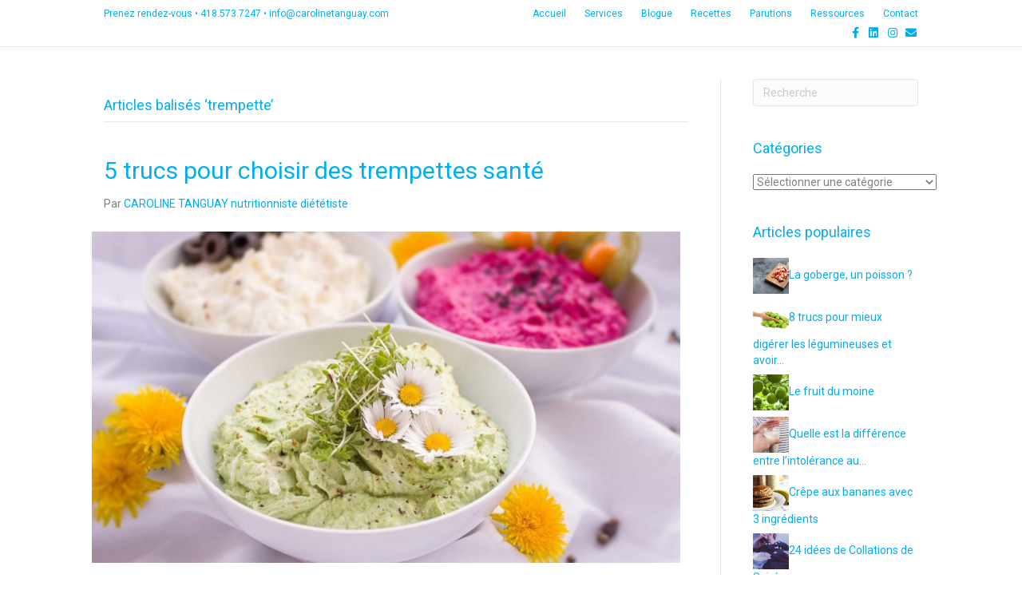

--- FILE ---
content_type: text/html; charset=UTF-8
request_url: https://carolinetanguay.com/tag/trempette/
body_size: 13335
content:
<!DOCTYPE html>
<html lang="fr-FR">
<head>
<meta charset="UTF-8" />
<meta name='viewport' content='width=device-width, initial-scale=1.0' />
<meta http-equiv='X-UA-Compatible' content='IE=edge' />
<link rel="profile" href="https://gmpg.org/xfn/11" />
<meta name='robots' content='index, follow, max-image-preview:large, max-snippet:-1, max-video-preview:-1' />

	<!-- This site is optimized with the Yoast SEO plugin v26.8 - https://yoast.com/product/yoast-seo-wordpress/ -->
	<title>trempette Archives - Caroline Tanguay nutritionniste diététiste</title>
	<link rel="canonical" href="https://carolinetanguay.com/tag/trempette/" />
	<meta property="og:locale" content="fr_FR" />
	<meta property="og:type" content="article" />
	<meta property="og:title" content="trempette Archives - Caroline Tanguay nutritionniste diététiste" />
	<meta property="og:url" content="https://carolinetanguay.com/tag/trempette/" />
	<meta property="og:site_name" content="Caroline Tanguay nutritionniste diététiste" />
	<meta property="og:image" content="https://carolinetanguay.com/wp-content/uploads/2021/06/CTdtp_Facebook2021.jpg" />
	<meta property="og:image:width" content="820" />
	<meta property="og:image:height" content="340" />
	<meta property="og:image:type" content="image/jpeg" />
	<meta name="twitter:card" content="summary_large_image" />
	<script type="application/ld+json" class="yoast-schema-graph">{"@context":"https://schema.org","@graph":[{"@type":"CollectionPage","@id":"https://carolinetanguay.com/tag/trempette/","url":"https://carolinetanguay.com/tag/trempette/","name":"trempette Archives - Caroline Tanguay nutritionniste diététiste","isPartOf":{"@id":"https://carolinetanguay.com/#website"},"primaryImageOfPage":{"@id":"https://carolinetanguay.com/tag/trempette/#primaryimage"},"image":{"@id":"https://carolinetanguay.com/tag/trempette/#primaryimage"},"thumbnailUrl":"https://carolinetanguay.com/wp-content/uploads/2019/07/cropped-trempettes.jpg","breadcrumb":{"@id":"https://carolinetanguay.com/tag/trempette/#breadcrumb"},"inLanguage":"fr-FR"},{"@type":"ImageObject","inLanguage":"fr-FR","@id":"https://carolinetanguay.com/tag/trempette/#primaryimage","url":"https://carolinetanguay.com/wp-content/uploads/2019/07/cropped-trempettes.jpg","contentUrl":"https://carolinetanguay.com/wp-content/uploads/2019/07/cropped-trempettes.jpg","width":1280,"height":721,"caption":"Caroline Tanguay"},{"@type":"BreadcrumbList","@id":"https://carolinetanguay.com/tag/trempette/#breadcrumb","itemListElement":[{"@type":"ListItem","position":1,"name":"Accueil","item":"https://carolinetanguay.com/"},{"@type":"ListItem","position":2,"name":"trempette"}]},{"@type":"WebSite","@id":"https://carolinetanguay.com/#website","url":"https://carolinetanguay.com/","name":"Caroline Tanguay nutritionniste diététiste","description":"nutritionniste, diététiste et conférencière","publisher":{"@id":"https://carolinetanguay.com/#organization"},"potentialAction":[{"@type":"SearchAction","target":{"@type":"EntryPoint","urlTemplate":"https://carolinetanguay.com/?s={search_term_string}"},"query-input":{"@type":"PropertyValueSpecification","valueRequired":true,"valueName":"search_term_string"}}],"inLanguage":"fr-FR"},{"@type":"Organization","@id":"https://carolinetanguay.com/#organization","name":"Caroline Tanguay nutritionniste, diététiste et conférencière","url":"https://carolinetanguay.com/","logo":{"@type":"ImageObject","inLanguage":"fr-FR","@id":"https://carolinetanguay.com/#/schema/logo/image/","url":"https://carolinetanguay.com/wp-content/uploads/2021/06/CTdtp_Facebook2021.jpg","contentUrl":"https://carolinetanguay.com/wp-content/uploads/2021/06/CTdtp_Facebook2021.jpg","width":820,"height":340,"caption":"Caroline Tanguay nutritionniste, diététiste et conférencière"},"image":{"@id":"https://carolinetanguay.com/#/schema/logo/image/"},"sameAs":["https://www.facebook.com/CarolineTanguayDTPDietetisteNutritionniste/?fref=ts","https://www.instagram.com/caroline.tanguay.nutrition/","https://www.linkedin.com/in/caroline-tanguay-nutritionniste-diététiste/"]}]}</script>
	<!-- / Yoast SEO plugin. -->


<link rel='dns-prefetch' href='//www.googletagmanager.com' />
<link rel='dns-prefetch' href='//fonts.googleapis.com' />
<link href='https://fonts.gstatic.com' crossorigin rel='preconnect' />
<link rel="alternate" type="application/rss+xml" title="Caroline Tanguay nutritionniste diététiste &raquo; Flux" href="https://carolinetanguay.com/feed/" />
<link rel="alternate" type="application/rss+xml" title="Caroline Tanguay nutritionniste diététiste &raquo; Flux des commentaires" href="https://carolinetanguay.com/comments/feed/" />
<link rel="alternate" type="application/rss+xml" title="Caroline Tanguay nutritionniste diététiste &raquo; Flux de l’étiquette trempette" href="https://carolinetanguay.com/tag/trempette/feed/" />
<style id='wp-img-auto-sizes-contain-inline-css'>
img:is([sizes=auto i],[sizes^="auto," i]){contain-intrinsic-size:3000px 1500px}
/*# sourceURL=wp-img-auto-sizes-contain-inline-css */
</style>
<style id='wp-emoji-styles-inline-css'>

	img.wp-smiley, img.emoji {
		display: inline !important;
		border: none !important;
		box-shadow: none !important;
		height: 1em !important;
		width: 1em !important;
		margin: 0 0.07em !important;
		vertical-align: -0.1em !important;
		background: none !important;
		padding: 0 !important;
	}
/*# sourceURL=wp-emoji-styles-inline-css */
</style>
<style id='wp-block-library-inline-css'>
:root{--wp-block-synced-color:#7a00df;--wp-block-synced-color--rgb:122,0,223;--wp-bound-block-color:var(--wp-block-synced-color);--wp-editor-canvas-background:#ddd;--wp-admin-theme-color:#007cba;--wp-admin-theme-color--rgb:0,124,186;--wp-admin-theme-color-darker-10:#006ba1;--wp-admin-theme-color-darker-10--rgb:0,107,160.5;--wp-admin-theme-color-darker-20:#005a87;--wp-admin-theme-color-darker-20--rgb:0,90,135;--wp-admin-border-width-focus:2px}@media (min-resolution:192dpi){:root{--wp-admin-border-width-focus:1.5px}}.wp-element-button{cursor:pointer}:root .has-very-light-gray-background-color{background-color:#eee}:root .has-very-dark-gray-background-color{background-color:#313131}:root .has-very-light-gray-color{color:#eee}:root .has-very-dark-gray-color{color:#313131}:root .has-vivid-green-cyan-to-vivid-cyan-blue-gradient-background{background:linear-gradient(135deg,#00d084,#0693e3)}:root .has-purple-crush-gradient-background{background:linear-gradient(135deg,#34e2e4,#4721fb 50%,#ab1dfe)}:root .has-hazy-dawn-gradient-background{background:linear-gradient(135deg,#faaca8,#dad0ec)}:root .has-subdued-olive-gradient-background{background:linear-gradient(135deg,#fafae1,#67a671)}:root .has-atomic-cream-gradient-background{background:linear-gradient(135deg,#fdd79a,#004a59)}:root .has-nightshade-gradient-background{background:linear-gradient(135deg,#330968,#31cdcf)}:root .has-midnight-gradient-background{background:linear-gradient(135deg,#020381,#2874fc)}:root{--wp--preset--font-size--normal:16px;--wp--preset--font-size--huge:42px}.has-regular-font-size{font-size:1em}.has-larger-font-size{font-size:2.625em}.has-normal-font-size{font-size:var(--wp--preset--font-size--normal)}.has-huge-font-size{font-size:var(--wp--preset--font-size--huge)}.has-text-align-center{text-align:center}.has-text-align-left{text-align:left}.has-text-align-right{text-align:right}.has-fit-text{white-space:nowrap!important}#end-resizable-editor-section{display:none}.aligncenter{clear:both}.items-justified-left{justify-content:flex-start}.items-justified-center{justify-content:center}.items-justified-right{justify-content:flex-end}.items-justified-space-between{justify-content:space-between}.screen-reader-text{border:0;clip-path:inset(50%);height:1px;margin:-1px;overflow:hidden;padding:0;position:absolute;width:1px;word-wrap:normal!important}.screen-reader-text:focus{background-color:#ddd;clip-path:none;color:#444;display:block;font-size:1em;height:auto;left:5px;line-height:normal;padding:15px 23px 14px;text-decoration:none;top:5px;width:auto;z-index:100000}html :where(.has-border-color){border-style:solid}html :where([style*=border-top-color]){border-top-style:solid}html :where([style*=border-right-color]){border-right-style:solid}html :where([style*=border-bottom-color]){border-bottom-style:solid}html :where([style*=border-left-color]){border-left-style:solid}html :where([style*=border-width]){border-style:solid}html :where([style*=border-top-width]){border-top-style:solid}html :where([style*=border-right-width]){border-right-style:solid}html :where([style*=border-bottom-width]){border-bottom-style:solid}html :where([style*=border-left-width]){border-left-style:solid}html :where(img[class*=wp-image-]){height:auto;max-width:100%}:where(figure){margin:0 0 1em}html :where(.is-position-sticky){--wp-admin--admin-bar--position-offset:var(--wp-admin--admin-bar--height,0px)}@media screen and (max-width:600px){html :where(.is-position-sticky){--wp-admin--admin-bar--position-offset:0px}}

/*# sourceURL=wp-block-library-inline-css */
</style><style id='global-styles-inline-css'>
:root{--wp--preset--aspect-ratio--square: 1;--wp--preset--aspect-ratio--4-3: 4/3;--wp--preset--aspect-ratio--3-4: 3/4;--wp--preset--aspect-ratio--3-2: 3/2;--wp--preset--aspect-ratio--2-3: 2/3;--wp--preset--aspect-ratio--16-9: 16/9;--wp--preset--aspect-ratio--9-16: 9/16;--wp--preset--color--black: #000000;--wp--preset--color--cyan-bluish-gray: #abb8c3;--wp--preset--color--white: #ffffff;--wp--preset--color--pale-pink: #f78da7;--wp--preset--color--vivid-red: #cf2e2e;--wp--preset--color--luminous-vivid-orange: #ff6900;--wp--preset--color--luminous-vivid-amber: #fcb900;--wp--preset--color--light-green-cyan: #7bdcb5;--wp--preset--color--vivid-green-cyan: #00d084;--wp--preset--color--pale-cyan-blue: #8ed1fc;--wp--preset--color--vivid-cyan-blue: #0693e3;--wp--preset--color--vivid-purple: #9b51e0;--wp--preset--color--fl-heading-text: #00aeef;--wp--preset--color--fl-body-bg: #ffffff;--wp--preset--color--fl-body-text: #808080;--wp--preset--color--fl-accent: #00aeef;--wp--preset--color--fl-accent-hover: #808080;--wp--preset--color--fl-topbar-bg: #ffffff;--wp--preset--color--fl-topbar-text: #00aeef;--wp--preset--color--fl-topbar-link: #00aeef;--wp--preset--color--fl-topbar-hover: #808080;--wp--preset--color--fl-header-bg: #ffffff;--wp--preset--color--fl-header-text: #00aeef;--wp--preset--color--fl-header-link: #00aeef;--wp--preset--color--fl-header-hover: #808080;--wp--preset--color--fl-nav-bg: #ffffff;--wp--preset--color--fl-nav-link: #00aeef;--wp--preset--color--fl-nav-hover: #808080;--wp--preset--color--fl-content-bg: #ffffff;--wp--preset--color--fl-footer-widgets-bg: #ffffff;--wp--preset--color--fl-footer-widgets-text: #00aeef;--wp--preset--color--fl-footer-widgets-link: #00aeef;--wp--preset--color--fl-footer-widgets-hover: #808080;--wp--preset--color--fl-footer-bg: #ffffff;--wp--preset--color--fl-footer-text: #00aeef;--wp--preset--color--fl-footer-link: #00aeef;--wp--preset--color--fl-footer-hover: #808080;--wp--preset--gradient--vivid-cyan-blue-to-vivid-purple: linear-gradient(135deg,rgb(6,147,227) 0%,rgb(155,81,224) 100%);--wp--preset--gradient--light-green-cyan-to-vivid-green-cyan: linear-gradient(135deg,rgb(122,220,180) 0%,rgb(0,208,130) 100%);--wp--preset--gradient--luminous-vivid-amber-to-luminous-vivid-orange: linear-gradient(135deg,rgb(252,185,0) 0%,rgb(255,105,0) 100%);--wp--preset--gradient--luminous-vivid-orange-to-vivid-red: linear-gradient(135deg,rgb(255,105,0) 0%,rgb(207,46,46) 100%);--wp--preset--gradient--very-light-gray-to-cyan-bluish-gray: linear-gradient(135deg,rgb(238,238,238) 0%,rgb(169,184,195) 100%);--wp--preset--gradient--cool-to-warm-spectrum: linear-gradient(135deg,rgb(74,234,220) 0%,rgb(151,120,209) 20%,rgb(207,42,186) 40%,rgb(238,44,130) 60%,rgb(251,105,98) 80%,rgb(254,248,76) 100%);--wp--preset--gradient--blush-light-purple: linear-gradient(135deg,rgb(255,206,236) 0%,rgb(152,150,240) 100%);--wp--preset--gradient--blush-bordeaux: linear-gradient(135deg,rgb(254,205,165) 0%,rgb(254,45,45) 50%,rgb(107,0,62) 100%);--wp--preset--gradient--luminous-dusk: linear-gradient(135deg,rgb(255,203,112) 0%,rgb(199,81,192) 50%,rgb(65,88,208) 100%);--wp--preset--gradient--pale-ocean: linear-gradient(135deg,rgb(255,245,203) 0%,rgb(182,227,212) 50%,rgb(51,167,181) 100%);--wp--preset--gradient--electric-grass: linear-gradient(135deg,rgb(202,248,128) 0%,rgb(113,206,126) 100%);--wp--preset--gradient--midnight: linear-gradient(135deg,rgb(2,3,129) 0%,rgb(40,116,252) 100%);--wp--preset--font-size--small: 13px;--wp--preset--font-size--medium: 20px;--wp--preset--font-size--large: 36px;--wp--preset--font-size--x-large: 42px;--wp--preset--spacing--20: 0.44rem;--wp--preset--spacing--30: 0.67rem;--wp--preset--spacing--40: 1rem;--wp--preset--spacing--50: 1.5rem;--wp--preset--spacing--60: 2.25rem;--wp--preset--spacing--70: 3.38rem;--wp--preset--spacing--80: 5.06rem;--wp--preset--shadow--natural: 6px 6px 9px rgba(0, 0, 0, 0.2);--wp--preset--shadow--deep: 12px 12px 50px rgba(0, 0, 0, 0.4);--wp--preset--shadow--sharp: 6px 6px 0px rgba(0, 0, 0, 0.2);--wp--preset--shadow--outlined: 6px 6px 0px -3px rgb(255, 255, 255), 6px 6px rgb(0, 0, 0);--wp--preset--shadow--crisp: 6px 6px 0px rgb(0, 0, 0);}:where(.is-layout-flex){gap: 0.5em;}:where(.is-layout-grid){gap: 0.5em;}body .is-layout-flex{display: flex;}.is-layout-flex{flex-wrap: wrap;align-items: center;}.is-layout-flex > :is(*, div){margin: 0;}body .is-layout-grid{display: grid;}.is-layout-grid > :is(*, div){margin: 0;}:where(.wp-block-columns.is-layout-flex){gap: 2em;}:where(.wp-block-columns.is-layout-grid){gap: 2em;}:where(.wp-block-post-template.is-layout-flex){gap: 1.25em;}:where(.wp-block-post-template.is-layout-grid){gap: 1.25em;}.has-black-color{color: var(--wp--preset--color--black) !important;}.has-cyan-bluish-gray-color{color: var(--wp--preset--color--cyan-bluish-gray) !important;}.has-white-color{color: var(--wp--preset--color--white) !important;}.has-pale-pink-color{color: var(--wp--preset--color--pale-pink) !important;}.has-vivid-red-color{color: var(--wp--preset--color--vivid-red) !important;}.has-luminous-vivid-orange-color{color: var(--wp--preset--color--luminous-vivid-orange) !important;}.has-luminous-vivid-amber-color{color: var(--wp--preset--color--luminous-vivid-amber) !important;}.has-light-green-cyan-color{color: var(--wp--preset--color--light-green-cyan) !important;}.has-vivid-green-cyan-color{color: var(--wp--preset--color--vivid-green-cyan) !important;}.has-pale-cyan-blue-color{color: var(--wp--preset--color--pale-cyan-blue) !important;}.has-vivid-cyan-blue-color{color: var(--wp--preset--color--vivid-cyan-blue) !important;}.has-vivid-purple-color{color: var(--wp--preset--color--vivid-purple) !important;}.has-black-background-color{background-color: var(--wp--preset--color--black) !important;}.has-cyan-bluish-gray-background-color{background-color: var(--wp--preset--color--cyan-bluish-gray) !important;}.has-white-background-color{background-color: var(--wp--preset--color--white) !important;}.has-pale-pink-background-color{background-color: var(--wp--preset--color--pale-pink) !important;}.has-vivid-red-background-color{background-color: var(--wp--preset--color--vivid-red) !important;}.has-luminous-vivid-orange-background-color{background-color: var(--wp--preset--color--luminous-vivid-orange) !important;}.has-luminous-vivid-amber-background-color{background-color: var(--wp--preset--color--luminous-vivid-amber) !important;}.has-light-green-cyan-background-color{background-color: var(--wp--preset--color--light-green-cyan) !important;}.has-vivid-green-cyan-background-color{background-color: var(--wp--preset--color--vivid-green-cyan) !important;}.has-pale-cyan-blue-background-color{background-color: var(--wp--preset--color--pale-cyan-blue) !important;}.has-vivid-cyan-blue-background-color{background-color: var(--wp--preset--color--vivid-cyan-blue) !important;}.has-vivid-purple-background-color{background-color: var(--wp--preset--color--vivid-purple) !important;}.has-black-border-color{border-color: var(--wp--preset--color--black) !important;}.has-cyan-bluish-gray-border-color{border-color: var(--wp--preset--color--cyan-bluish-gray) !important;}.has-white-border-color{border-color: var(--wp--preset--color--white) !important;}.has-pale-pink-border-color{border-color: var(--wp--preset--color--pale-pink) !important;}.has-vivid-red-border-color{border-color: var(--wp--preset--color--vivid-red) !important;}.has-luminous-vivid-orange-border-color{border-color: var(--wp--preset--color--luminous-vivid-orange) !important;}.has-luminous-vivid-amber-border-color{border-color: var(--wp--preset--color--luminous-vivid-amber) !important;}.has-light-green-cyan-border-color{border-color: var(--wp--preset--color--light-green-cyan) !important;}.has-vivid-green-cyan-border-color{border-color: var(--wp--preset--color--vivid-green-cyan) !important;}.has-pale-cyan-blue-border-color{border-color: var(--wp--preset--color--pale-cyan-blue) !important;}.has-vivid-cyan-blue-border-color{border-color: var(--wp--preset--color--vivid-cyan-blue) !important;}.has-vivid-purple-border-color{border-color: var(--wp--preset--color--vivid-purple) !important;}.has-vivid-cyan-blue-to-vivid-purple-gradient-background{background: var(--wp--preset--gradient--vivid-cyan-blue-to-vivid-purple) !important;}.has-light-green-cyan-to-vivid-green-cyan-gradient-background{background: var(--wp--preset--gradient--light-green-cyan-to-vivid-green-cyan) !important;}.has-luminous-vivid-amber-to-luminous-vivid-orange-gradient-background{background: var(--wp--preset--gradient--luminous-vivid-amber-to-luminous-vivid-orange) !important;}.has-luminous-vivid-orange-to-vivid-red-gradient-background{background: var(--wp--preset--gradient--luminous-vivid-orange-to-vivid-red) !important;}.has-very-light-gray-to-cyan-bluish-gray-gradient-background{background: var(--wp--preset--gradient--very-light-gray-to-cyan-bluish-gray) !important;}.has-cool-to-warm-spectrum-gradient-background{background: var(--wp--preset--gradient--cool-to-warm-spectrum) !important;}.has-blush-light-purple-gradient-background{background: var(--wp--preset--gradient--blush-light-purple) !important;}.has-blush-bordeaux-gradient-background{background: var(--wp--preset--gradient--blush-bordeaux) !important;}.has-luminous-dusk-gradient-background{background: var(--wp--preset--gradient--luminous-dusk) !important;}.has-pale-ocean-gradient-background{background: var(--wp--preset--gradient--pale-ocean) !important;}.has-electric-grass-gradient-background{background: var(--wp--preset--gradient--electric-grass) !important;}.has-midnight-gradient-background{background: var(--wp--preset--gradient--midnight) !important;}.has-small-font-size{font-size: var(--wp--preset--font-size--small) !important;}.has-medium-font-size{font-size: var(--wp--preset--font-size--medium) !important;}.has-large-font-size{font-size: var(--wp--preset--font-size--large) !important;}.has-x-large-font-size{font-size: var(--wp--preset--font-size--x-large) !important;}
/*# sourceURL=global-styles-inline-css */
</style>

<style id='classic-theme-styles-inline-css'>
/*! This file is auto-generated */
.wp-block-button__link{color:#fff;background-color:#32373c;border-radius:9999px;box-shadow:none;text-decoration:none;padding:calc(.667em + 2px) calc(1.333em + 2px);font-size:1.125em}.wp-block-file__button{background:#32373c;color:#fff;text-decoration:none}
/*# sourceURL=/wp-includes/css/classic-themes.min.css */
</style>
<link rel='stylesheet' id='jquery-magnificpopup-css' href='https://carolinetanguay.com/wp-content/plugins/bb-plugin/css/jquery.magnificpopup.min.css?ver=2.10.0.5' media='all' />
<link rel='stylesheet' id='bootstrap-css' href='https://carolinetanguay.com/wp-content/themes/bb-theme/css/bootstrap.min.css?ver=1.7.19.1' media='all' />
<link rel='stylesheet' id='fl-automator-skin-css' href='https://carolinetanguay.com/wp-content/uploads/bb-theme/skin-693d711a4564f.css?ver=1.7.19.1' media='all' />
<link rel='stylesheet' id='fl-builder-google-fonts-30ec7cfa220c44d96d952e3392828f95-css' href='//fonts.googleapis.com/css?family=Roboto%3A300%2C400%2C700%2C400&#038;ver=6.9' media='all' />

<!-- Extrait de code de la balise Google (gtag.js) ajouté par Site Kit -->
<!-- Extrait Google Analytics ajouté par Site Kit -->
<script src="https://www.googletagmanager.com/gtag/js?id=G-RYMKZ5G376" id="google_gtagjs-js" async></script>
<script id="google_gtagjs-js-after">
window.dataLayer = window.dataLayer || [];function gtag(){dataLayer.push(arguments);}
gtag("set","linker",{"domains":["carolinetanguay.com"]});
gtag("js", new Date());
gtag("set", "developer_id.dZTNiMT", true);
gtag("config", "G-RYMKZ5G376");
//# sourceURL=google_gtagjs-js-after
</script>
<script src="https://carolinetanguay.com/wp-includes/js/jquery/jquery.min.js?ver=3.7.1" id="jquery-core-js"></script>
<script src="https://carolinetanguay.com/wp-includes/js/jquery/jquery-migrate.min.js?ver=3.4.1" id="jquery-migrate-js"></script>
<link rel="https://api.w.org/" href="https://carolinetanguay.com/wp-json/" /><link rel="alternate" title="JSON" type="application/json" href="https://carolinetanguay.com/wp-json/wp/v2/tags/1025" /><link rel="EditURI" type="application/rsd+xml" title="RSD" href="https://carolinetanguay.com/xmlrpc.php?rsd" />
<meta name="generator" content="WordPress 6.9" />
<meta name="generator" content="Site Kit by Google 1.170.0" />
<!-- Balises Meta Google AdSense ajoutées par Site Kit -->
<meta name="google-adsense-platform-account" content="ca-host-pub-2644536267352236">
<meta name="google-adsense-platform-domain" content="sitekit.withgoogle.com">
<!-- Fin des balises Meta End Google AdSense ajoutées par Site Kit -->
<link rel="icon" href="https://carolinetanguay.com/wp-content/uploads/2017/03/Logo-01-150x150.png" sizes="32x32" />
<link rel="icon" href="https://carolinetanguay.com/wp-content/uploads/2017/03/Logo-01-300x300.png" sizes="192x192" />
<link rel="apple-touch-icon" href="https://carolinetanguay.com/wp-content/uploads/2017/03/Logo-01-300x300.png" />
<meta name="msapplication-TileImage" content="https://carolinetanguay.com/wp-content/uploads/2017/03/Logo-01-300x300.png" />
<!-- Global site tag (gtag.js) - Google Ads: 962845779 -->
<script async src="https://www.googletagmanager.com/gtag/js?id=AW-962845779"></script>
<script>
  window.dataLayer = window.dataLayer || [];
  function gtag(){dataLayer.push(arguments);}
  gtag('js', new Date());

  gtag('config', 'AW-962845779');
</script>
<link rel="stylesheet" href="https://carolinetanguay.com/wp-content/themes/bb-theme-child/style.css" /><link rel='stylesheet' id='font-awesome-5-css' href='https://carolinetanguay.com/wp-content/plugins/bb-plugin/fonts/fontawesome/5.15.4/css/all.min.css?ver=2.10.0.5' media='all' />
</head>
<body class="archive tag tag-trempette tag-1025 wp-theme-bb-theme wp-child-theme-bb-theme-child fl-builder-2-10-0-5 fl-theme-1-7-19-1 fl-no-js fl-framework-bootstrap fl-preset-bold fl-full-width fl-scroll-to-top fl-search-active" itemscope="itemscope" itemtype="https://schema.org/WebPage">
<script>
  gtag('config', 'AW-962845779/0EEaCJbY3IkBENO4j8sD', {
    'phone_conversion_number': '(418) 573-7247'
  });
</script>

<a aria-label="Aller au contenu" class="fl-screen-reader-text" href="#fl-main-content">Aller au contenu</a><div class="fl-page">
	<header class="fl-page-header fl-page-header-fixed fl-page-nav-right fl-page-nav-toggle-icon fl-page-nav-toggle-visible-mobile"  role="banner">
	<div class="fl-page-header-wrap">
		<div class="fl-page-header-container container">
			<div class="fl-page-header-row row">
				<div class="col-sm-12 col-md-3 fl-page-logo-wrap">
					<div class="fl-page-header-logo">
						<a href="https://carolinetanguay.com/"><img class="fl-logo-img" loading="false" data-no-lazy="1"   itemscope itemtype="https://schema.org/ImageObject" src="https://carolinetanguay.com/wp-content/uploads/2018/06/Caroline_Tanguay_logo.png" data-retina="" title="" width="800" data-width="800" height="157" data-height="157" alt="Caroline Tanguay nutritionniste diététiste" /><meta itemprop="name" content="Caroline Tanguay nutritionniste diététiste" /></a>
					</div>
				</div>
				<div class="col-sm-12 col-md-9 fl-page-fixed-nav-wrap">
					<div class="fl-page-nav-wrap">
						<nav class="fl-page-nav fl-nav navbar navbar-default navbar-expand-md" aria-label="Menu de l&#039;en-tête" role="navigation">
							<button type="button" class="navbar-toggle navbar-toggler" data-toggle="collapse" data-target=".fl-page-nav-collapse">
								<span><i class="fas fa-bars" aria-hidden="true"></i><span class="sr-only">Menu</span></span>
							</button>
							<div class="fl-page-nav-collapse collapse navbar-collapse">
								<ul id="menu-principal" class="nav navbar-nav navbar-right menu fl-theme-menu"><li id="menu-item-37" class="menu-item menu-item-type-post_type menu-item-object-page menu-item-home menu-item-has-children menu-item-37 nav-item"><a href="https://carolinetanguay.com/" class="nav-link">Accueil</a><div class="fl-submenu-icon-wrap"><span class="fl-submenu-toggle-icon"></span></div>
<ul class="sub-menu">
	<li id="menu-item-159" class="menu-item menu-item-type-post_type menu-item-object-page menu-item-159 nav-item"><a href="https://carolinetanguay.com/a-propos/" class="nav-link">À propos</a></li>
	<li id="menu-item-1404" class="menu-item menu-item-type-custom menu-item-object-custom menu-item-home menu-item-1404 nav-item"><a href="https://carolinetanguay.com/#equipe" class="nav-link">L&rsquo;équipe</a></li>
	<li id="menu-item-3369" class="menu-item menu-item-type-post_type menu-item-object-page menu-item-3369 nav-item"><a href="https://carolinetanguay.com/temoignages/" class="nav-link">Témoignages</a></li>
	<li id="menu-item-3219" class="menu-item menu-item-type-custom menu-item-object-custom menu-item-home menu-item-3219 nav-item"><a href="https://carolinetanguay.com/#cliniques" class="nav-link">Les cliniques</a></li>
</ul>
</li>
<li id="menu-item-34" class="menu-item menu-item-type-post_type menu-item-object-page menu-item-has-children menu-item-34 nav-item"><a href="https://carolinetanguay.com/services/" class="nav-link">Services</a><div class="fl-submenu-icon-wrap"><span class="fl-submenu-toggle-icon"></span></div>
<ul class="sub-menu">
	<li id="menu-item-1226" class="menu-item menu-item-type-custom menu-item-object-custom menu-item-1226 nav-item"><a href="https://carolinetanguay.com/services/#entreprises" class="nav-link">Aux Entreprises</a></li>
	<li id="menu-item-1227" class="menu-item menu-item-type-custom menu-item-object-custom menu-item-1227 nav-item"><a href="https://carolinetanguay.com/services/#particuliers" class="nav-link">Aux Particuliers</a></li>
</ul>
</li>
<li id="menu-item-36" class="menu-item menu-item-type-post_type menu-item-object-page menu-item-36 nav-item"><a href="https://carolinetanguay.com/articles/" class="nav-link">Blogue</a></li>
<li id="menu-item-1534" class="menu-item menu-item-type-taxonomy menu-item-object-category menu-item-has-children menu-item-1534 nav-item"><a href="https://carolinetanguay.com/category/recettes-cuisiner/" class="nav-link">Recettes</a><div class="fl-submenu-icon-wrap"><span class="fl-submenu-toggle-icon"></span></div>
<ul class="sub-menu">
	<li id="menu-item-3361" class="menu-item menu-item-type-taxonomy menu-item-object-category menu-item-3361 nav-item"><a href="https://carolinetanguay.com/category/recettes-cuisiner/a-boire/" class="nav-link">À boire</a></li>
	<li id="menu-item-3362" class="menu-item menu-item-type-taxonomy menu-item-object-category menu-item-3362 nav-item"><a href="https://carolinetanguay.com/category/recettes-cuisiner/collations/" class="nav-link">Collations</a></li>
	<li id="menu-item-3137" class="menu-item menu-item-type-taxonomy menu-item-object-category menu-item-3137 nav-item"><a href="https://carolinetanguay.com/category/recettes-cuisiner/dejeuners/" class="nav-link">Déjeuners</a></li>
	<li id="menu-item-3135" class="menu-item menu-item-type-taxonomy menu-item-object-category menu-item-3135 nav-item"><a href="https://carolinetanguay.com/category/recettes-cuisiner/desserts/" class="nav-link">Desserts</a></li>
	<li id="menu-item-3133" class="menu-item menu-item-type-taxonomy menu-item-object-category menu-item-3133 nav-item"><a href="https://carolinetanguay.com/category/recettes-cuisiner/repas/" class="nav-link">Repas</a></li>
	<li id="menu-item-3136" class="menu-item menu-item-type-taxonomy menu-item-object-category menu-item-3136 nav-item"><a href="https://carolinetanguay.com/category/recettes-cuisiner/salades/" class="nav-link">Salades</a></li>
	<li id="menu-item-3367" class="menu-item menu-item-type-taxonomy menu-item-object-category menu-item-3367 nav-item"><a href="https://carolinetanguay.com/category/recettes-cuisiner/soupes/" class="nav-link">Soupes</a></li>
	<li id="menu-item-3368" class="menu-item menu-item-type-taxonomy menu-item-object-category menu-item-3368 nav-item"><a href="https://carolinetanguay.com/category/recettes-cuisiner/trempettes/" class="nav-link">Trempettes</a></li>
</ul>
</li>
<li id="menu-item-529" class="menu-item menu-item-type-post_type menu-item-object-page menu-item-529 nav-item"><a href="https://carolinetanguay.com/parutions/" class="nav-link">Parutions</a></li>
<li id="menu-item-33" class="menu-item menu-item-type-post_type menu-item-object-page menu-item-33 nav-item"><a href="https://carolinetanguay.com/ressources/" class="nav-link">Ressources</a></li>
<li id="menu-item-29" class="menu-item menu-item-type-post_type menu-item-object-page menu-item-29 nav-item"><a href="https://carolinetanguay.com/contact/" class="nav-link">Contact</a></li>
</ul>							</div>
						</nav>
					</div>
				</div>
			</div>
		</div>
	</div>
</header><!-- .fl-page-header-fixed -->
<div class="fl-page-bar">
	<div class="fl-page-bar-container container">
		<div class="fl-page-bar-row row">
			<div class="col-sm-6 col-md-6 text-left clearfix"><div class="fl-page-bar-text fl-page-bar-text-1">Prenez rendez-vous • <a href="tel:+14185737247">418.573.7247</a> • <a href="mailto:info@carolinetanguay.com">info@carolinetanguay.com</a>
</div></div>			<div class="col-sm-6 col-md-6 text-right clearfix">		<nav class="top-bar-nav" aria-label="Menu de la barre du haut" itemscope="itemscope" itemtype="https://schema.org/SiteNavigationElement" role="navigation">
			<ul id="menu-principal-1" class="fl-page-bar-nav nav navbar-nav menu"><li class="menu-item menu-item-type-post_type menu-item-object-page menu-item-home menu-item-has-children menu-item-37 nav-item"><a href="https://carolinetanguay.com/" class="nav-link">Accueil</a>
<ul class="sub-menu">
	<li class="menu-item menu-item-type-post_type menu-item-object-page menu-item-159 nav-item"><a href="https://carolinetanguay.com/a-propos/" class="nav-link">À propos</a></li>
	<li class="menu-item menu-item-type-custom menu-item-object-custom menu-item-home menu-item-1404 nav-item"><a href="https://carolinetanguay.com/#equipe" class="nav-link">L&rsquo;équipe</a></li>
	<li class="menu-item menu-item-type-post_type menu-item-object-page menu-item-3369 nav-item"><a href="https://carolinetanguay.com/temoignages/" class="nav-link">Témoignages</a></li>
	<li class="menu-item menu-item-type-custom menu-item-object-custom menu-item-home menu-item-3219 nav-item"><a href="https://carolinetanguay.com/#cliniques" class="nav-link">Les cliniques</a></li>
</ul>
</li>
<li class="menu-item menu-item-type-post_type menu-item-object-page menu-item-has-children menu-item-34 nav-item"><a href="https://carolinetanguay.com/services/" class="nav-link">Services</a>
<ul class="sub-menu">
	<li class="menu-item menu-item-type-custom menu-item-object-custom menu-item-1226 nav-item"><a href="https://carolinetanguay.com/services/#entreprises" class="nav-link">Aux Entreprises</a></li>
	<li class="menu-item menu-item-type-custom menu-item-object-custom menu-item-1227 nav-item"><a href="https://carolinetanguay.com/services/#particuliers" class="nav-link">Aux Particuliers</a></li>
</ul>
</li>
<li class="menu-item menu-item-type-post_type menu-item-object-page menu-item-36 nav-item"><a href="https://carolinetanguay.com/articles/" class="nav-link">Blogue</a></li>
<li class="menu-item menu-item-type-taxonomy menu-item-object-category menu-item-has-children menu-item-1534 nav-item"><a href="https://carolinetanguay.com/category/recettes-cuisiner/" class="nav-link">Recettes</a>
<ul class="sub-menu">
	<li class="menu-item menu-item-type-taxonomy menu-item-object-category menu-item-3361 nav-item"><a href="https://carolinetanguay.com/category/recettes-cuisiner/a-boire/" class="nav-link">À boire</a></li>
	<li class="menu-item menu-item-type-taxonomy menu-item-object-category menu-item-3362 nav-item"><a href="https://carolinetanguay.com/category/recettes-cuisiner/collations/" class="nav-link">Collations</a></li>
	<li class="menu-item menu-item-type-taxonomy menu-item-object-category menu-item-3137 nav-item"><a href="https://carolinetanguay.com/category/recettes-cuisiner/dejeuners/" class="nav-link">Déjeuners</a></li>
	<li class="menu-item menu-item-type-taxonomy menu-item-object-category menu-item-3135 nav-item"><a href="https://carolinetanguay.com/category/recettes-cuisiner/desserts/" class="nav-link">Desserts</a></li>
	<li class="menu-item menu-item-type-taxonomy menu-item-object-category menu-item-3133 nav-item"><a href="https://carolinetanguay.com/category/recettes-cuisiner/repas/" class="nav-link">Repas</a></li>
	<li class="menu-item menu-item-type-taxonomy menu-item-object-category menu-item-3136 nav-item"><a href="https://carolinetanguay.com/category/recettes-cuisiner/salades/" class="nav-link">Salades</a></li>
	<li class="menu-item menu-item-type-taxonomy menu-item-object-category menu-item-3367 nav-item"><a href="https://carolinetanguay.com/category/recettes-cuisiner/soupes/" class="nav-link">Soupes</a></li>
	<li class="menu-item menu-item-type-taxonomy menu-item-object-category menu-item-3368 nav-item"><a href="https://carolinetanguay.com/category/recettes-cuisiner/trempettes/" class="nav-link">Trempettes</a></li>
</ul>
</li>
<li class="menu-item menu-item-type-post_type menu-item-object-page menu-item-529 nav-item"><a href="https://carolinetanguay.com/parutions/" class="nav-link">Parutions</a></li>
<li class="menu-item menu-item-type-post_type menu-item-object-page menu-item-33 nav-item"><a href="https://carolinetanguay.com/ressources/" class="nav-link">Ressources</a></li>
<li class="menu-item menu-item-type-post_type menu-item-object-page menu-item-29 nav-item"><a href="https://carolinetanguay.com/contact/" class="nav-link">Contact</a></li>
</ul></nav>	<div class="fl-social-icons">
	<a href="https://www.facebook.com/CarolineTanguaynutritionniste/" target="_blank" rel="noopener noreferrer"><span class="sr-only">Facebook</span><i aria-hidden="true" class="fab fa-facebook-f mono"></i></a><a href="https://www.linkedin.com/in/caroline-tanguay-nutritionniste-di%C3%A9t%C3%A9tiste/" target="_blank" rel="noopener noreferrer"><span class="sr-only">Linkedin</span><i aria-hidden="true" class="fab fa-linkedin mono"></i></a><a href="https://www.instagram.com/caroline.tanguay.nutrition/" target="_blank" rel="noopener noreferrer"><span class="sr-only">Instagram</span><i aria-hidden="true" class="fab fa-instagram mono"></i></a><a href="mailto:info@carolinetanguay.com"  rel="noopener noreferrer"><span class="sr-only">Email</span><i aria-hidden="true" class="fas fa-envelope mono"></i></a></div>
</div>		</div>
	</div>
</div><!-- .fl-page-bar -->
	<div id="fl-main-content" class="fl-page-content" itemprop="mainContentOfPage" role="main">

		
<div class="fl-archive container">
	<div class="row">

		
		<div class="fl-content fl-content-left col-md-9" itemscope="itemscope" itemtype="https://schema.org/Blog">

			<header class="fl-archive-header" role="banner">
	<h1 class="fl-archive-title">Articles balisés &#8216;trempette&#8217;</h1>
</header>

			
									<article class="fl-post post-1146 post type-post status-publish format-standard has-post-thumbnail hentry category-mieux-comprendre-lalimentation category-trempettes tag-des-trempette-facile-pour-tous-les-jours tag-des-trempettes-faciles tag-des-trempettes-faciles-pour-tous-les-jours tag-meilleur-trempette tag-meilleur-trempette-sante tag-sauce-crudites-yaourt tag-sauce-pour-crudites tag-sauce-pour-crudites-a-tremper tag-sauce-pour-tremper tag-sauce-pour-tremper-legumes-crus tag-trempette tag-trempette-crudite tag-trempette-crudites tag-trempette-crudites-mayonnaise tag-trempette-facile-pour-tous-les-jours tag-trempette-ideale-pour-crudites tag-trempette-legere tag-trempette-legere-pour-legumes tag-trempette-legume tag-trempette-pour-crudites tag-trempette-pour-legumes tag-trempette-pour-legumes-facile tag-trempette-pour-legumes-mayonnaise tag-trempette-rapide tag-trempette-sante tag-trempette-sante-pour-crudites tag-trempettes tag-trempettes-pour-crudites-a-la-maison" id="fl-post-1146" itemscope="itemscope" itemtype="https://schema.org/BlogPosting">

				
	<header class="fl-post-header">
		<h2 class="fl-post-title" itemprop="headline">
			<a href="https://carolinetanguay.com/5-trucs-pour-choisir-des-trempettes-sante/" rel="bookmark" title="5 trucs pour choisir des trempettes santé">5 trucs pour choisir des trempettes santé</a>
					</h2>
		<div class="fl-post-meta fl-post-meta-top"><span class="fl-post-author">Par <a href="https://carolinetanguay.com/author/admin/"><span>CAROLINE TANGUAY nutritionniste diététiste</span></a></span></div><meta itemscope itemprop="mainEntityOfPage" itemtype="https://schema.org/WebPage" itemid="https://carolinetanguay.com/5-trucs-pour-choisir-des-trempettes-sante/" content="5 trucs pour choisir des trempettes santé" /><meta itemprop="datePublished" content="2024-05-04" /><meta itemprop="dateModified" content="2025-05-17" /><div itemprop="publisher" itemscope itemtype="https://schema.org/Organization"><meta itemprop="name" content="Caroline Tanguay nutritionniste diététiste"><div itemprop="logo" itemscope itemtype="https://schema.org/ImageObject"><meta itemprop="url" content="https://carolinetanguay.com/wp-content/uploads/2018/06/Caroline_Tanguay_logo.png"></div></div><div itemscope itemprop="author" itemtype="https://schema.org/Person"><meta itemprop="url" content="https://carolinetanguay.com/author/admin/" /><meta itemprop="name" content="CAROLINE TANGUAY nutritionniste diététiste" /></div><div itemscope itemprop="image" itemtype="https://schema.org/ImageObject"><meta itemprop="url" content="https://carolinetanguay.com/wp-content/uploads/2019/07/cropped-trempettes.jpg" /><meta itemprop="width" content="1280" /><meta itemprop="height" content="721" /></div><div itemprop="interactionStatistic" itemscope itemtype="https://schema.org/InteractionCounter"><meta itemprop="interactionType" content="https://schema.org/CommentAction" /><meta itemprop="userInteractionCount" content="0" /></div>	</header><!-- .fl-post-header -->

			
				<div class="row fl-post-image-beside-wrap">
			<div class="fl-post-image-beside">
				<div class="fl-post-thumb">
					<a href="https://carolinetanguay.com/5-trucs-pour-choisir-des-trempettes-sante/" rel="bookmark" title="5 trucs pour choisir des trempettes santé">
						<img width="1024" height="577" src="https://carolinetanguay.com/wp-content/uploads/2019/07/cropped-trempettes-1024x577.jpg" class="attachment-large size-large wp-post-image" alt="5 trucs pour choisir des trempettes santé" aria-label="5 trucs pour choisir des trempettes santé" decoding="async" fetchpriority="high" srcset="https://carolinetanguay.com/wp-content/uploads/2019/07/cropped-trempettes-1024x577.jpg 1024w, https://carolinetanguay.com/wp-content/uploads/2019/07/cropped-trempettes-300x169.jpg 300w, https://carolinetanguay.com/wp-content/uploads/2019/07/cropped-trempettes-768x433.jpg 768w, https://carolinetanguay.com/wp-content/uploads/2019/07/cropped-trempettes.jpg 1280w" sizes="(max-width: 1024px) 100vw, 1024px" />					</a>
				</div>
			</div>
			<div class="fl-post-content-beside">
					<div class="fl-post-content clearfix" itemprop="text">
		<p>Les trempettes, il suffit de faire les bons choix ! C’est pourquoi je vous ai fait la liste des 5 critères pour un choix plus éclairé.</p>
<a class="fl-post-more-link" href="https://carolinetanguay.com/5-trucs-pour-choisir-des-trempettes-sante/">Lire la suite</a>	</div><!-- .fl-post-content -->

					</div>
	</div>
	
</article>
<!-- .fl-post -->
									<article class="fl-post post-2092 post type-post status-publish format-standard has-post-thumbnail hentry category-recettes-cuisiner category-repas category-salades category-trempettes tag-trempette tag-trempette-au-yogourt-et-miel tag-yogourt-grec tag-yogourt-grecque" id="fl-post-2092" itemscope="itemscope" itemtype="https://schema.org/BlogPosting">

				
	<header class="fl-post-header">
		<h2 class="fl-post-title" itemprop="headline">
			<a href="https://carolinetanguay.com/trempette-au-yogourt-et-miel/" rel="bookmark" title="Trempette au yogourt et miel">Trempette au yogourt et miel</a>
					</h2>
		<div class="fl-post-meta fl-post-meta-top"><span class="fl-post-author">Par <a href="https://carolinetanguay.com/author/admin/"><span>CAROLINE TANGUAY nutritionniste diététiste</span></a></span></div><meta itemscope itemprop="mainEntityOfPage" itemtype="https://schema.org/WebPage" itemid="https://carolinetanguay.com/trempette-au-yogourt-et-miel/" content="Trempette au yogourt et miel" /><meta itemprop="datePublished" content="2021-09-11" /><meta itemprop="dateModified" content="2025-02-06" /><div itemprop="publisher" itemscope itemtype="https://schema.org/Organization"><meta itemprop="name" content="Caroline Tanguay nutritionniste diététiste"><div itemprop="logo" itemscope itemtype="https://schema.org/ImageObject"><meta itemprop="url" content="https://carolinetanguay.com/wp-content/uploads/2018/06/Caroline_Tanguay_logo.png"></div></div><div itemscope itemprop="author" itemtype="https://schema.org/Person"><meta itemprop="url" content="https://carolinetanguay.com/author/admin/" /><meta itemprop="name" content="CAROLINE TANGUAY nutritionniste diététiste" /></div><div itemscope itemprop="image" itemtype="https://schema.org/ImageObject"><meta itemprop="url" content="https://carolinetanguay.com/wp-content/uploads/2021/09/trempette.jpg" /><meta itemprop="width" content="1024" /><meta itemprop="height" content="1536" /></div><div itemprop="interactionStatistic" itemscope itemtype="https://schema.org/InteractionCounter"><meta itemprop="interactionType" content="https://schema.org/CommentAction" /><meta itemprop="userInteractionCount" content="0" /></div>	</header><!-- .fl-post-header -->

			
				<div class="row fl-post-image-beside-wrap">
			<div class="fl-post-image-beside">
				<div class="fl-post-thumb">
					<a href="https://carolinetanguay.com/trempette-au-yogourt-et-miel/" rel="bookmark" title="Trempette au yogourt et miel">
						<img width="683" height="1024" src="https://carolinetanguay.com/wp-content/uploads/2021/09/trempette-683x1024.jpg" class="attachment-large size-large wp-post-image" alt="Trempette au yogourt et miel" aria-label="Trempette au yogourt et miel" decoding="async" srcset="https://carolinetanguay.com/wp-content/uploads/2021/09/trempette-683x1024.jpg 683w, https://carolinetanguay.com/wp-content/uploads/2021/09/trempette-200x300.jpg 200w, https://carolinetanguay.com/wp-content/uploads/2021/09/trempette-768x1152.jpg 768w, https://carolinetanguay.com/wp-content/uploads/2021/09/trempette.jpg 1024w" sizes="(max-width: 683px) 100vw, 683px" />					</a>
				</div>
			</div>
			<div class="fl-post-content-beside">
					<div class="fl-post-content clearfix" itemprop="text">
		<p>Voici une recette simple et rapide de trempette au yogourt et miel. J’aime servir cette recette avec les crudités.</p>
<a class="fl-post-more-link" href="https://carolinetanguay.com/trempette-au-yogourt-et-miel/">Lire la suite</a>	</div><!-- .fl-post-content -->

					</div>
	</div>
	
</article>
<!-- .fl-post -->
				
				
			
		</div>

		<div class="fl-sidebar  fl-sidebar-right fl-sidebar-display-desktop col-md-3" itemscope="itemscope" itemtype="https://schema.org/WPSideBar">
		<aside id="search-2" class="fl-widget widget_search"><form aria-label="Recherche" method="get" role="search" action="https://carolinetanguay.com/" title="Entrez mot(s) clé pour rechercher.">
	<input aria-label="Recherche" type="search" class="fl-search-input form-control" name="s" placeholder="Recherche"  value="" onfocus="if (this.value === 'Recherche') { this.value = ''; }" onblur="if (this.value === '') this.value='Recherche';" />
</form>
</aside><aside id="categories-2" class="fl-widget widget_categories"><h4 class="fl-widget-title">Catégories</h4><form action="https://carolinetanguay.com" method="get"><label class="screen-reader-text" for="cat">Catégories</label><select  name='cat' id='cat' class='postform'>
	<option value='-1'>Sélectionner une catégorie</option>
	<option class="level-0" value="2032">À boire</option>
	<option class="level-0" value="2590">Adulte</option>
	<option class="level-0" value="2589">Aîné(e)</option>
	<option class="level-0" value="2030">Collations</option>
	<option class="level-0" value="3">Comportement alimentaire</option>
	<option class="level-0" value="2031">Déjeuners</option>
	<option class="level-0" value="2029">Desserts</option>
	<option class="level-0" value="794">Diététiste nutritionniste</option>
	<option class="level-0" value="5">Étiquettes</option>
	<option class="level-0" value="6">Grossesse</option>
	<option class="level-0" value="7">Mieux comprendre l&rsquo;alimentation</option>
	<option class="level-0" value="8">Nutrition et maladies</option>
	<option class="level-0" value="353">Parutions</option>
	<option class="level-0" value="9">Perte de poids</option>
	<option class="level-0" value="2944">Pourquoi consulter</option>
	<option class="level-0" value="4">Recettes / Cuisiner</option>
	<option class="level-0" value="2028">Repas</option>
	<option class="level-0" value="2027">Salades</option>
	<option class="level-0" value="2014">Soupes</option>
	<option class="level-0" value="10">Suppléments alimentaires</option>
	<option class="level-0" value="298">Témoignages</option>
	<option class="level-0" value="2588">Temps des fêtes</option>
	<option class="level-0" value="2835">Top 10</option>
	<option class="level-0" value="2655">Trempettes</option>
	<option class="level-0" value="1">Uncategorized</option>
</select>
</form><script>
( ( dropdownId ) => {
	const dropdown = document.getElementById( dropdownId );
	function onSelectChange() {
		setTimeout( () => {
			if ( 'escape' === dropdown.dataset.lastkey ) {
				return;
			}
			if ( dropdown.value && parseInt( dropdown.value ) > 0 && dropdown instanceof HTMLSelectElement ) {
				dropdown.parentElement.submit();
			}
		}, 250 );
	}
	function onKeyUp( event ) {
		if ( 'Escape' === event.key ) {
			dropdown.dataset.lastkey = 'escape';
		} else {
			delete dropdown.dataset.lastkey;
		}
	}
	function onClick() {
		delete dropdown.dataset.lastkey;
	}
	dropdown.addEventListener( 'keyup', onKeyUp );
	dropdown.addEventListener( 'click', onClick );
	dropdown.addEventListener( 'change', onSelectChange );
})( "cat" );

//# sourceURL=WP_Widget_Categories%3A%3Awidget
</script>
</aside><aside id="widget_tptn_pop-2" class="fl-widget tptn_posts_list_widget"><h4 class="fl-widget-title">Articles populaires</h4><div class="tptn_posts  tptn_posts_widget tptn_posts_widget-widget_tptn_pop-2    "><ul><li><a href="https://carolinetanguay.com/la-goberge-un-poisson/"     class="tptn_link"><img width="45" height="45" src="https://carolinetanguay.com/wp-content/uploads/2022/08/Goberge-150x150.jpg" class="tptn_featured tptn_thumb size-thumbnail" alt="La goberge, un poisson ?" style="" title="La goberge, un poisson  ? " decoding="async" loading="lazy" /></a><span class="tptn_after_thumb"><a href="https://carolinetanguay.com/la-goberge-un-poisson/"     class="tptn_link"><span class="tptn_title">La goberge, un poisson ? </span></a></span></li><li><a href="https://carolinetanguay.com/8-trucs-pour-digerer-les-legumineuses/"     class="tptn_link"><img width="45" height="45" src="https://carolinetanguay.com/wp-content/uploads/2017/03/digererlegumineuses-150x150.jpg" class="tptn_featured tptn_thumb size-thumbnail" alt="8 trucs pour digérer les légumineuses" style="" title="8 trucs pour mieux digérer les légumineuses et avoir moins de problèmes de ballonnements et de gaz ?" decoding="async" loading="lazy" srcset="https://carolinetanguay.com/wp-content/uploads/2017/03/digererlegumineuses-150x150.jpg 150w, https://carolinetanguay.com/wp-content/uploads/2017/03/digererlegumineuses-180x180.jpg 180w, https://carolinetanguay.com/wp-content/uploads/2017/03/digererlegumineuses-300x291.jpg 300w" sizes="auto, (max-width: 45px) 100vw, 45px" srcset="https://carolinetanguay.com/wp-content/uploads/2017/03/digererlegumineuses-150x150.jpg 150w, https://carolinetanguay.com/wp-content/uploads/2017/03/digererlegumineuses-180x180.jpg 180w, https://carolinetanguay.com/wp-content/uploads/2017/03/digererlegumineuses-300x291.jpg 300w" /></a><span class="tptn_after_thumb"><a href="https://carolinetanguay.com/8-trucs-pour-digerer-les-legumineuses/"     class="tptn_link"><span class="tptn_title">8 trucs pour mieux digérer les légumineuses et avoir&hellip;</span></a></span></li><li><a href="https://carolinetanguay.com/le-fruit-du-moine/"     class="tptn_link"><img width="45" height="45" src="https://carolinetanguay.com/wp-content/uploads/2020/02/368-1-150x150.jpg" class="tptn_featured tptn_thumb size-thumbnail" alt="Le fruit du moine ; un sucre plus naturel" style="" title="Le fruit du moine" decoding="async" loading="lazy" /></a><span class="tptn_after_thumb"><a href="https://carolinetanguay.com/le-fruit-du-moine/"     class="tptn_link"><span class="tptn_title">Le fruit du moine</span></a></span></li><li><a href="https://carolinetanguay.com/difference-entre-lintolerance-lactose-lintolerance-aux-proteines-bovines/"     class="tptn_link"><img width="45" height="45" src="https://carolinetanguay.com/wp-content/uploads/2017/03/IMG_6268-150x150.jpg" class="tptn_featured tptn_thumb size-thumbnail" alt="Quelle est la différence entre l’intolérance au lactose et l’intolérance aux protéines bovines?" style="" title="Quelle est la différence entre l’intolérance au lactose et l’intolérance aux protéines bovines?" decoding="async" loading="lazy" srcset="https://carolinetanguay.com/wp-content/uploads/2017/03/IMG_6268-150x150.jpg 150w, https://carolinetanguay.com/wp-content/uploads/2017/03/IMG_6268-180x180.jpg 180w" sizes="auto, (max-width: 45px) 100vw, 45px" srcset="https://carolinetanguay.com/wp-content/uploads/2017/03/IMG_6268-150x150.jpg 150w, https://carolinetanguay.com/wp-content/uploads/2017/03/IMG_6268-180x180.jpg 180w" /></a><span class="tptn_after_thumb"><a href="https://carolinetanguay.com/difference-entre-lintolerance-lactose-lintolerance-aux-proteines-bovines/"     class="tptn_link"><span class="tptn_title">Quelle est la différence entre l’intolérance au&hellip;</span></a></span></li><li><a href="https://carolinetanguay.com/crepe-aux-bananes/"     class="tptn_link"><img width="45" height="45" src="https://carolinetanguay.com/wp-content/uploads/2020/09/crepeauxbananes-150x150.jpg" class="tptn_featured tptn_thumb size-thumbnail" alt="Crêpe aux bananes à 3 ingrédients" style="" title="Crêpe aux bananes avec 3 ingrédients" decoding="async" loading="lazy" /></a><span class="tptn_after_thumb"><a href="https://carolinetanguay.com/crepe-aux-bananes/"     class="tptn_link"><span class="tptn_title">Crêpe aux bananes avec 3 ingrédients</span></a></span></li><li><a href="https://carolinetanguay.com/24-idees-de-collations-de-soiree/"     class="tptn_link"><img width="45" height="45" src="https://carolinetanguay.com/wp-content/uploads/2020/08/Collations-de-soiree-150x150.jpg" class="tptn_featured tptn_thumb size-thumbnail" alt="24 idées de Collations de Soirée" style="" title="24 idées de Collations de Soirée" decoding="async" loading="lazy" /></a><span class="tptn_after_thumb"><a href="https://carolinetanguay.com/24-idees-de-collations-de-soiree/"     class="tptn_link"><span class="tptn_title">24 idées de Collations de Soirée</span></a></span></li><li><a href="https://carolinetanguay.com/vitamines-roles-sources-alimentaires/"     class="tptn_link"><img width="45" height="45" src="https://carolinetanguay.com/wp-content/uploads/2017/03/vitamines-150x150.jpg" class="tptn_featured tptn_thumb size-thumbnail" alt="LES VITAMINES : RÔLES ET SOURCES ALIMENTAIRES" style="" title="LES VITAMINES : RÔLES ET SOURCES ALIMENTAIRES" decoding="async" loading="lazy" srcset="https://carolinetanguay.com/wp-content/uploads/2017/03/vitamines-150x150.jpg 150w, https://carolinetanguay.com/wp-content/uploads/2017/03/vitamines-180x180.jpg 180w" sizes="auto, (max-width: 45px) 100vw, 45px" srcset="https://carolinetanguay.com/wp-content/uploads/2017/03/vitamines-150x150.jpg 150w, https://carolinetanguay.com/wp-content/uploads/2017/03/vitamines-180x180.jpg 180w" /></a><span class="tptn_after_thumb"><a href="https://carolinetanguay.com/vitamines-roles-sources-alimentaires/"     class="tptn_link"><span class="tptn_title">LES VITAMINES : RÔLES ET SOURCES ALIMENTAIRES</span></a></span></li><li><a href="https://carolinetanguay.com/poissons-10-meilleurs-choix-sante-encourager-peche-durable/"     class="tptn_link"><img width="45" height="45" src="https://carolinetanguay.com/wp-content/uploads/2017/12/poissons-150x150.jpg" class="tptn_featured tptn_thumb size-thumbnail" alt="Raw Fish skewers" style="" title="Poissons : Les 10 meilleurs choix pour la santé et encourager la pêche durable" decoding="async" loading="lazy" /></a><span class="tptn_after_thumb"><a href="https://carolinetanguay.com/poissons-10-meilleurs-choix-sante-encourager-peche-durable/"     class="tptn_link"><span class="tptn_title">Poissons : Les 10 meilleurs choix pour la santé et&hellip;</span></a></span></li><li><a href="https://carolinetanguay.com/faire-choix-eclaire-beurre-darachide-naturel-regulier/"     class="tptn_link"><img width="45" height="45" src="https://carolinetanguay.com/wp-content/uploads/2017/03/BeurreArachide-150x150.jpg" class="tptn_featured tptn_thumb size-thumbnail" alt="Beurre d&#039;arachide naturel ?" style="" title="Faire un choix éclairé :  Beurre d’arachide naturel ou régulier ?" decoding="async" loading="lazy" /></a><span class="tptn_after_thumb"><a href="https://carolinetanguay.com/faire-choix-eclaire-beurre-darachide-naturel-regulier/"     class="tptn_link"><span class="tptn_title">Faire un choix éclairé : Beurre d’arachide naturel&hellip;</span></a></span></li><li><a href="https://carolinetanguay.com/recette-frittata-aux-legumes/"     class="tptn_link"><img width="45" height="45" src="https://carolinetanguay.com/wp-content/uploads/2021/11/FrittataRapide-150x150.jpg" class="tptn_featured tptn_thumb size-thumbnail" alt="Recette rapide de frittata" style="" title="Recette rapide de FRITTATA aux légumes" decoding="async" loading="lazy" /></a><span class="tptn_after_thumb"><a href="https://carolinetanguay.com/recette-frittata-aux-legumes/"     class="tptn_link"><span class="tptn_title">Recette rapide de FRITTATA aux légumes</span></a></span></li></ul><div class="tptn_clear"></div></div></aside>
		<aside id="recent-posts-2" class="fl-widget widget_recent_entries">
		<h4 class="fl-widget-title">Articles récents</h4>
		<ul>
											<li>
					<a href="https://carolinetanguay.com/proteine-vegetale-texturee-pvt-cesr-quoi/">La protéine végétale texturée (PVT) c’est quoi ?</a>
									</li>
											<li>
					<a href="https://carolinetanguay.com/tartare-de-saumon-croquant/">Tartare de saumon croquant à la sauce tempura-sriracha</a>
									</li>
											<li>
					<a href="https://carolinetanguay.com/le-psyllium-lallie-naturel/">Le psyllium : L’allié naturel pour votre digestion et votre santé métabolique</a>
									</li>
											<li>
					<a href="https://carolinetanguay.com/bouchees-glacees-aux-petits-fruits/">Bouchées glacées aux petits fruits, yogourt grec et chocolat noir</a>
									</li>
											<li>
					<a href="https://carolinetanguay.com/alimentation-durant-le-temps-des-fetes/">Alimentation durant le temps des fêtes</a>
									</li>
											<li>
					<a href="https://carolinetanguay.com/le-stevia-un-edulcorant-naturel-aux-effets-controverses/">Le stévia un édulcorant naturel aux effets controversés</a>
									</li>
											<li>
					<a href="https://carolinetanguay.com/dejeuner-granola-proteine-aux-pommes/">Déjeuner granola protéiné aux pommes</a>
									</li>
					</ul>

		</aside><aside id="custom_html-2" class="widget_text fl-widget widget_custom_html"><h4 class="fl-widget-title">Parutions</h4><div class="textwidget custom-html-widget"></div></aside><aside id="block-3" class="fl-widget widget_block">ICI Radio-Canada - L'épicerie
<a href="https://ici.radio-canada.ca/tele/l-epicerie/site" target="_blank" rel="noopener">Épisode du mercredi 13 novembre 2024</a></aside><aside id="block-4" class="fl-widget widget_block">La Presse +
<a href="https://plus.lapresse.ca/screens/42412eec-53c9-8f28-9f8f-4024ac1c606d%7C_0.html" target="_blank" rel="noopener">AU SECOURS, MON ADO VEUT ÊTRE VÉGÉ !</a></aside><aside id="block-5" class="fl-widget widget_block">La Presse +
<a href="https://plus.lapresse.ca/screens/c929157d-d731-491e-9249-e344815e9220%7C_0.html" target="_blank" rel="noopener">DÉSAGRÉABLE THÉ PROTÉINÉ</a></aside>	</div>

	</div>
</div>


	</div><!-- .fl-page-content -->
		<footer class="fl-page-footer-wrap" itemscope="itemscope" itemtype="https://schema.org/WPFooter"  role="contentinfo">
		<div class="fl-page-footer">
	<div class="fl-page-footer-container container">
		<div class="fl-page-footer-row row">
			<div class="col-sm-6 col-md-6 text-left clearfix"><div class="fl-page-footer-text fl-page-footer-text-1"><a href="tel:+1418.573.7247">418.573.7247</a> • <a href="mailto:info@carolinetanguay.com">info@carolinetanguay.com</a>
</div>	<div class="fl-social-icons">
	<a href="https://www.facebook.com/CarolineTanguaynutritionniste/" class="fa-stack icon-facebook-f" target="_blank" rel="noopener noreferrer"><span class="sr-only">Facebook</span>
					<i aria-hidden="true" class="fas fa-circle fa-stack-2x mono"></i>
					<i aria-hidden="true" class="fab fa-facebook-f mono fa-stack-1x fa-inverse"></i>
					</a><a href="https://www.linkedin.com/in/caroline-tanguay-nutritionniste-di%C3%A9t%C3%A9tiste/" class="fa-stack icon-linkedin" target="_blank" rel="noopener noreferrer"><span class="sr-only">Linkedin</span>
					<i aria-hidden="true" class="fas fa-circle fa-stack-2x mono"></i>
					<i aria-hidden="true" class="fab fa-linkedin mono fa-stack-1x fa-inverse"></i>
					</a><a href="https://www.instagram.com/caroline.tanguay.nutrition/" class="fa-stack icon-instagram" target="_blank" rel="noopener noreferrer"><span class="sr-only">Instagram</span>
					<i aria-hidden="true" class="fas fa-circle fa-stack-2x mono"></i>
					<i aria-hidden="true" class="fab fa-instagram mono fa-stack-1x fa-inverse"></i>
					</a><a href="mailto:info@carolinetanguay.com" class="fa-stack icon-envelope"  rel="noopener noreferrer"><span class="sr-only">Email</span>
					<i aria-hidden="true" class="fas fa-circle fa-stack-2x mono"></i>
					<i aria-hidden="true" class="fas fa-envelope mono fa-stack-1x fa-inverse"></i>
					</a></div>
</div>			<div class="col-sm-6 col-md-6 text-right clearfix"><div class="fl-page-footer-text fl-page-footer-text-2">© Caroline Tanguay</div></div>		</div>
	</div>
</div><!-- .fl-page-footer -->
	</footer>
		</div><!-- .fl-page -->
<script type="speculationrules">
{"prefetch":[{"source":"document","where":{"and":[{"href_matches":"/*"},{"not":{"href_matches":["/wp-*.php","/wp-admin/*","/wp-content/uploads/*","/wp-content/*","/wp-content/plugins/*","/wp-content/themes/bb-theme-child/*","/wp-content/themes/bb-theme/*","/*\\?(.+)"]}},{"not":{"selector_matches":"a[rel~=\"nofollow\"]"}},{"not":{"selector_matches":".no-prefetch, .no-prefetch a"}}]},"eagerness":"conservative"}]}
</script>
<a href="#" role="button" id="fl-to-top"><span class="sr-only">Faire défiler vers le haut</span><i class="fas fa-chevron-up" aria-hidden="true"></i></a><script src="https://carolinetanguay.com/wp-content/plugins/bb-plugin/js/libs/jquery.ba-throttle-debounce.min.js?ver=2.10.0.5" id="jquery-throttle-js"></script>
<script src="https://carolinetanguay.com/wp-content/plugins/bb-plugin/js/libs/jquery.magnificpopup.min.js?ver=2.10.0.5" id="jquery-magnificpopup-js"></script>
<script src="https://carolinetanguay.com/wp-content/plugins/bb-plugin/js/libs/jquery.fitvids.min.js?ver=1.2" id="jquery-fitvids-js"></script>
<script src="https://carolinetanguay.com/wp-content/themes/bb-theme/js/bootstrap.min.js?ver=1.7.19.1" id="bootstrap-js"></script>
<script id="fl-automator-js-extra">
var themeopts = {"medium_breakpoint":"992","mobile_breakpoint":"768","lightbox":"enabled","scrollTopPosition":"800"};
//# sourceURL=fl-automator-js-extra
</script>
<script src="https://carolinetanguay.com/wp-content/themes/bb-theme/js/theme.min.js?ver=1.7.19.1" id="fl-automator-js"></script>
<script id="wp-emoji-settings" type="application/json">
{"baseUrl":"https://s.w.org/images/core/emoji/17.0.2/72x72/","ext":".png","svgUrl":"https://s.w.org/images/core/emoji/17.0.2/svg/","svgExt":".svg","source":{"concatemoji":"https://carolinetanguay.com/wp-includes/js/wp-emoji-release.min.js?ver=6.9"}}
</script>
<script type="module">
/*! This file is auto-generated */
const a=JSON.parse(document.getElementById("wp-emoji-settings").textContent),o=(window._wpemojiSettings=a,"wpEmojiSettingsSupports"),s=["flag","emoji"];function i(e){try{var t={supportTests:e,timestamp:(new Date).valueOf()};sessionStorage.setItem(o,JSON.stringify(t))}catch(e){}}function c(e,t,n){e.clearRect(0,0,e.canvas.width,e.canvas.height),e.fillText(t,0,0);t=new Uint32Array(e.getImageData(0,0,e.canvas.width,e.canvas.height).data);e.clearRect(0,0,e.canvas.width,e.canvas.height),e.fillText(n,0,0);const a=new Uint32Array(e.getImageData(0,0,e.canvas.width,e.canvas.height).data);return t.every((e,t)=>e===a[t])}function p(e,t){e.clearRect(0,0,e.canvas.width,e.canvas.height),e.fillText(t,0,0);var n=e.getImageData(16,16,1,1);for(let e=0;e<n.data.length;e++)if(0!==n.data[e])return!1;return!0}function u(e,t,n,a){switch(t){case"flag":return n(e,"\ud83c\udff3\ufe0f\u200d\u26a7\ufe0f","\ud83c\udff3\ufe0f\u200b\u26a7\ufe0f")?!1:!n(e,"\ud83c\udde8\ud83c\uddf6","\ud83c\udde8\u200b\ud83c\uddf6")&&!n(e,"\ud83c\udff4\udb40\udc67\udb40\udc62\udb40\udc65\udb40\udc6e\udb40\udc67\udb40\udc7f","\ud83c\udff4\u200b\udb40\udc67\u200b\udb40\udc62\u200b\udb40\udc65\u200b\udb40\udc6e\u200b\udb40\udc67\u200b\udb40\udc7f");case"emoji":return!a(e,"\ud83e\u1fac8")}return!1}function f(e,t,n,a){let r;const o=(r="undefined"!=typeof WorkerGlobalScope&&self instanceof WorkerGlobalScope?new OffscreenCanvas(300,150):document.createElement("canvas")).getContext("2d",{willReadFrequently:!0}),s=(o.textBaseline="top",o.font="600 32px Arial",{});return e.forEach(e=>{s[e]=t(o,e,n,a)}),s}function r(e){var t=document.createElement("script");t.src=e,t.defer=!0,document.head.appendChild(t)}a.supports={everything:!0,everythingExceptFlag:!0},new Promise(t=>{let n=function(){try{var e=JSON.parse(sessionStorage.getItem(o));if("object"==typeof e&&"number"==typeof e.timestamp&&(new Date).valueOf()<e.timestamp+604800&&"object"==typeof e.supportTests)return e.supportTests}catch(e){}return null}();if(!n){if("undefined"!=typeof Worker&&"undefined"!=typeof OffscreenCanvas&&"undefined"!=typeof URL&&URL.createObjectURL&&"undefined"!=typeof Blob)try{var e="postMessage("+f.toString()+"("+[JSON.stringify(s),u.toString(),c.toString(),p.toString()].join(",")+"));",a=new Blob([e],{type:"text/javascript"});const r=new Worker(URL.createObjectURL(a),{name:"wpTestEmojiSupports"});return void(r.onmessage=e=>{i(n=e.data),r.terminate(),t(n)})}catch(e){}i(n=f(s,u,c,p))}t(n)}).then(e=>{for(const n in e)a.supports[n]=e[n],a.supports.everything=a.supports.everything&&a.supports[n],"flag"!==n&&(a.supports.everythingExceptFlag=a.supports.everythingExceptFlag&&a.supports[n]);var t;a.supports.everythingExceptFlag=a.supports.everythingExceptFlag&&!a.supports.flag,a.supports.everything||((t=a.source||{}).concatemoji?r(t.concatemoji):t.wpemoji&&t.twemoji&&(r(t.twemoji),r(t.wpemoji)))});
//# sourceURL=https://carolinetanguay.com/wp-includes/js/wp-emoji-loader.min.js
</script>
</body>
</html>
